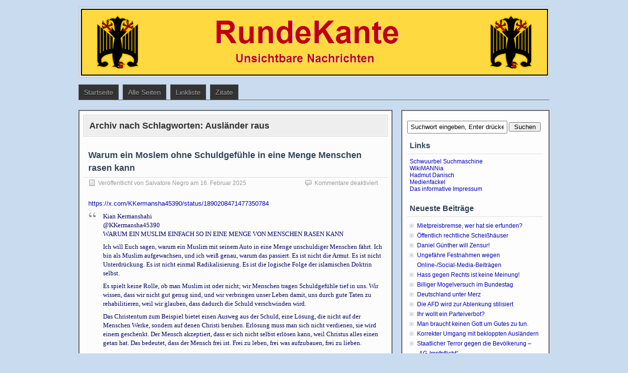

--- FILE ---
content_type: text/html; charset=UTF-8
request_url: https://rundekante.com/tag/auslaender-raus/
body_size: 13740
content:
<!DOCTYPE html PUBLIC "-//W3C//DTD XHTML 1.0 Transitional//EN" "http://www.w3.org/TR/xhtml1/DTD/xhtml1-transitional.dtd">
<html xmlns="http://www.w3.org/1999/xhtml" lang="de">
<head profile="http://gmpg.org/xfn/11">
	<meta http-equiv="Content-Type" content="text/html; charset=UTF-8" />
	<title>Ausländer raus | RundeKante</title>
	<link rel="stylesheet" type="text/css" media="all" href="https://rundekante.com/wp-content/themes/zbench/style.css" />
	<link rel="pingback" href="https://rundekante.com/xmlrpc.php" />
	<meta name='robots' content='max-image-preview:large' />
	<style>img:is([sizes="auto" i], [sizes^="auto," i]) { contain-intrinsic-size: 3000px 1500px }</style>
	<link rel="alternate" type="application/rss+xml" title="RundeKante &raquo; Feed" href="https://rundekante.com/feed/" />
<link rel="alternate" type="application/rss+xml" title="RundeKante &raquo; Kommentar-Feed" href="https://rundekante.com/comments/feed/" />
<link rel="alternate" type="application/rss+xml" title="RundeKante &raquo; Schlagwort-Feed zu Ausländer raus" href="https://rundekante.com/tag/auslaender-raus/feed/" />
<link rel='stylesheet' id='wp-block-library-css' href='https://rundekante.com/wp-includes/css/dist/block-library/style.min.css?ver=6.8.3' type='text/css' media='all' />
<style id='classic-theme-styles-inline-css' type='text/css'>
/*! This file is auto-generated */
.wp-block-button__link{color:#fff;background-color:#32373c;border-radius:9999px;box-shadow:none;text-decoration:none;padding:calc(.667em + 2px) calc(1.333em + 2px);font-size:1.125em}.wp-block-file__button{background:#32373c;color:#fff;text-decoration:none}
</style>
<style id='global-styles-inline-css' type='text/css'>
:root{--wp--preset--aspect-ratio--square: 1;--wp--preset--aspect-ratio--4-3: 4/3;--wp--preset--aspect-ratio--3-4: 3/4;--wp--preset--aspect-ratio--3-2: 3/2;--wp--preset--aspect-ratio--2-3: 2/3;--wp--preset--aspect-ratio--16-9: 16/9;--wp--preset--aspect-ratio--9-16: 9/16;--wp--preset--color--black: #000000;--wp--preset--color--cyan-bluish-gray: #abb8c3;--wp--preset--color--white: #ffffff;--wp--preset--color--pale-pink: #f78da7;--wp--preset--color--vivid-red: #cf2e2e;--wp--preset--color--luminous-vivid-orange: #ff6900;--wp--preset--color--luminous-vivid-amber: #fcb900;--wp--preset--color--light-green-cyan: #7bdcb5;--wp--preset--color--vivid-green-cyan: #00d084;--wp--preset--color--pale-cyan-blue: #8ed1fc;--wp--preset--color--vivid-cyan-blue: #0693e3;--wp--preset--color--vivid-purple: #9b51e0;--wp--preset--gradient--vivid-cyan-blue-to-vivid-purple: linear-gradient(135deg,rgba(6,147,227,1) 0%,rgb(155,81,224) 100%);--wp--preset--gradient--light-green-cyan-to-vivid-green-cyan: linear-gradient(135deg,rgb(122,220,180) 0%,rgb(0,208,130) 100%);--wp--preset--gradient--luminous-vivid-amber-to-luminous-vivid-orange: linear-gradient(135deg,rgba(252,185,0,1) 0%,rgba(255,105,0,1) 100%);--wp--preset--gradient--luminous-vivid-orange-to-vivid-red: linear-gradient(135deg,rgba(255,105,0,1) 0%,rgb(207,46,46) 100%);--wp--preset--gradient--very-light-gray-to-cyan-bluish-gray: linear-gradient(135deg,rgb(238,238,238) 0%,rgb(169,184,195) 100%);--wp--preset--gradient--cool-to-warm-spectrum: linear-gradient(135deg,rgb(74,234,220) 0%,rgb(151,120,209) 20%,rgb(207,42,186) 40%,rgb(238,44,130) 60%,rgb(251,105,98) 80%,rgb(254,248,76) 100%);--wp--preset--gradient--blush-light-purple: linear-gradient(135deg,rgb(255,206,236) 0%,rgb(152,150,240) 100%);--wp--preset--gradient--blush-bordeaux: linear-gradient(135deg,rgb(254,205,165) 0%,rgb(254,45,45) 50%,rgb(107,0,62) 100%);--wp--preset--gradient--luminous-dusk: linear-gradient(135deg,rgb(255,203,112) 0%,rgb(199,81,192) 50%,rgb(65,88,208) 100%);--wp--preset--gradient--pale-ocean: linear-gradient(135deg,rgb(255,245,203) 0%,rgb(182,227,212) 50%,rgb(51,167,181) 100%);--wp--preset--gradient--electric-grass: linear-gradient(135deg,rgb(202,248,128) 0%,rgb(113,206,126) 100%);--wp--preset--gradient--midnight: linear-gradient(135deg,rgb(2,3,129) 0%,rgb(40,116,252) 100%);--wp--preset--font-size--small: 13px;--wp--preset--font-size--medium: 20px;--wp--preset--font-size--large: 36px;--wp--preset--font-size--x-large: 42px;--wp--preset--spacing--20: 0.44rem;--wp--preset--spacing--30: 0.67rem;--wp--preset--spacing--40: 1rem;--wp--preset--spacing--50: 1.5rem;--wp--preset--spacing--60: 2.25rem;--wp--preset--spacing--70: 3.38rem;--wp--preset--spacing--80: 5.06rem;--wp--preset--shadow--natural: 6px 6px 9px rgba(0, 0, 0, 0.2);--wp--preset--shadow--deep: 12px 12px 50px rgba(0, 0, 0, 0.4);--wp--preset--shadow--sharp: 6px 6px 0px rgba(0, 0, 0, 0.2);--wp--preset--shadow--outlined: 6px 6px 0px -3px rgba(255, 255, 255, 1), 6px 6px rgba(0, 0, 0, 1);--wp--preset--shadow--crisp: 6px 6px 0px rgba(0, 0, 0, 1);}:where(.is-layout-flex){gap: 0.5em;}:where(.is-layout-grid){gap: 0.5em;}body .is-layout-flex{display: flex;}.is-layout-flex{flex-wrap: wrap;align-items: center;}.is-layout-flex > :is(*, div){margin: 0;}body .is-layout-grid{display: grid;}.is-layout-grid > :is(*, div){margin: 0;}:where(.wp-block-columns.is-layout-flex){gap: 2em;}:where(.wp-block-columns.is-layout-grid){gap: 2em;}:where(.wp-block-post-template.is-layout-flex){gap: 1.25em;}:where(.wp-block-post-template.is-layout-grid){gap: 1.25em;}.has-black-color{color: var(--wp--preset--color--black) !important;}.has-cyan-bluish-gray-color{color: var(--wp--preset--color--cyan-bluish-gray) !important;}.has-white-color{color: var(--wp--preset--color--white) !important;}.has-pale-pink-color{color: var(--wp--preset--color--pale-pink) !important;}.has-vivid-red-color{color: var(--wp--preset--color--vivid-red) !important;}.has-luminous-vivid-orange-color{color: var(--wp--preset--color--luminous-vivid-orange) !important;}.has-luminous-vivid-amber-color{color: var(--wp--preset--color--luminous-vivid-amber) !important;}.has-light-green-cyan-color{color: var(--wp--preset--color--light-green-cyan) !important;}.has-vivid-green-cyan-color{color: var(--wp--preset--color--vivid-green-cyan) !important;}.has-pale-cyan-blue-color{color: var(--wp--preset--color--pale-cyan-blue) !important;}.has-vivid-cyan-blue-color{color: var(--wp--preset--color--vivid-cyan-blue) !important;}.has-vivid-purple-color{color: var(--wp--preset--color--vivid-purple) !important;}.has-black-background-color{background-color: var(--wp--preset--color--black) !important;}.has-cyan-bluish-gray-background-color{background-color: var(--wp--preset--color--cyan-bluish-gray) !important;}.has-white-background-color{background-color: var(--wp--preset--color--white) !important;}.has-pale-pink-background-color{background-color: var(--wp--preset--color--pale-pink) !important;}.has-vivid-red-background-color{background-color: var(--wp--preset--color--vivid-red) !important;}.has-luminous-vivid-orange-background-color{background-color: var(--wp--preset--color--luminous-vivid-orange) !important;}.has-luminous-vivid-amber-background-color{background-color: var(--wp--preset--color--luminous-vivid-amber) !important;}.has-light-green-cyan-background-color{background-color: var(--wp--preset--color--light-green-cyan) !important;}.has-vivid-green-cyan-background-color{background-color: var(--wp--preset--color--vivid-green-cyan) !important;}.has-pale-cyan-blue-background-color{background-color: var(--wp--preset--color--pale-cyan-blue) !important;}.has-vivid-cyan-blue-background-color{background-color: var(--wp--preset--color--vivid-cyan-blue) !important;}.has-vivid-purple-background-color{background-color: var(--wp--preset--color--vivid-purple) !important;}.has-black-border-color{border-color: var(--wp--preset--color--black) !important;}.has-cyan-bluish-gray-border-color{border-color: var(--wp--preset--color--cyan-bluish-gray) !important;}.has-white-border-color{border-color: var(--wp--preset--color--white) !important;}.has-pale-pink-border-color{border-color: var(--wp--preset--color--pale-pink) !important;}.has-vivid-red-border-color{border-color: var(--wp--preset--color--vivid-red) !important;}.has-luminous-vivid-orange-border-color{border-color: var(--wp--preset--color--luminous-vivid-orange) !important;}.has-luminous-vivid-amber-border-color{border-color: var(--wp--preset--color--luminous-vivid-amber) !important;}.has-light-green-cyan-border-color{border-color: var(--wp--preset--color--light-green-cyan) !important;}.has-vivid-green-cyan-border-color{border-color: var(--wp--preset--color--vivid-green-cyan) !important;}.has-pale-cyan-blue-border-color{border-color: var(--wp--preset--color--pale-cyan-blue) !important;}.has-vivid-cyan-blue-border-color{border-color: var(--wp--preset--color--vivid-cyan-blue) !important;}.has-vivid-purple-border-color{border-color: var(--wp--preset--color--vivid-purple) !important;}.has-vivid-cyan-blue-to-vivid-purple-gradient-background{background: var(--wp--preset--gradient--vivid-cyan-blue-to-vivid-purple) !important;}.has-light-green-cyan-to-vivid-green-cyan-gradient-background{background: var(--wp--preset--gradient--light-green-cyan-to-vivid-green-cyan) !important;}.has-luminous-vivid-amber-to-luminous-vivid-orange-gradient-background{background: var(--wp--preset--gradient--luminous-vivid-amber-to-luminous-vivid-orange) !important;}.has-luminous-vivid-orange-to-vivid-red-gradient-background{background: var(--wp--preset--gradient--luminous-vivid-orange-to-vivid-red) !important;}.has-very-light-gray-to-cyan-bluish-gray-gradient-background{background: var(--wp--preset--gradient--very-light-gray-to-cyan-bluish-gray) !important;}.has-cool-to-warm-spectrum-gradient-background{background: var(--wp--preset--gradient--cool-to-warm-spectrum) !important;}.has-blush-light-purple-gradient-background{background: var(--wp--preset--gradient--blush-light-purple) !important;}.has-blush-bordeaux-gradient-background{background: var(--wp--preset--gradient--blush-bordeaux) !important;}.has-luminous-dusk-gradient-background{background: var(--wp--preset--gradient--luminous-dusk) !important;}.has-pale-ocean-gradient-background{background: var(--wp--preset--gradient--pale-ocean) !important;}.has-electric-grass-gradient-background{background: var(--wp--preset--gradient--electric-grass) !important;}.has-midnight-gradient-background{background: var(--wp--preset--gradient--midnight) !important;}.has-small-font-size{font-size: var(--wp--preset--font-size--small) !important;}.has-medium-font-size{font-size: var(--wp--preset--font-size--medium) !important;}.has-large-font-size{font-size: var(--wp--preset--font-size--large) !important;}.has-x-large-font-size{font-size: var(--wp--preset--font-size--x-large) !important;}
:where(.wp-block-post-template.is-layout-flex){gap: 1.25em;}:where(.wp-block-post-template.is-layout-grid){gap: 1.25em;}
:where(.wp-block-columns.is-layout-flex){gap: 2em;}:where(.wp-block-columns.is-layout-grid){gap: 2em;}
:root :where(.wp-block-pullquote){font-size: 1.5em;line-height: 1.6;}
</style>
<link rel='stylesheet' id='contact-form-7-css' href='https://rundekante.com/wp-content/plugins/contact-form-7/includes/css/styles.css?ver=6.1.4' type='text/css' media='all' />
<link rel='stylesheet' id='page-list-style-css' href='https://rundekante.com/wp-content/plugins/page-list/css/page-list.css?ver=5.9' type='text/css' media='all' />
<link rel="https://api.w.org/" href="https://rundekante.com/wp-json/" /><link rel="alternate" title="JSON" type="application/json" href="https://rundekante.com/wp-json/wp/v2/tags/133" /><link rel="EditURI" type="application/rsd+xml" title="RSD" href="https://rundekante.com/xmlrpc.php?rsd" />
<meta name="generator" content="WordPress 6.8.3" />
<style type="text/css">.recentcomments a{display:inline !important;padding:0 !important;margin:0 !important;}</style><style type="text/css" id="custom-background-css">
body.custom-background { background-color: #c9dbef; }
</style>
	<link rel="icon" href="https://rundekante.com/wp-content/uploads/ruka-icon.png" sizes="32x32" />
<link rel="icon" href="https://rundekante.com/wp-content/uploads/ruka-icon.png" sizes="192x192" />
<link rel="apple-touch-icon" href="https://rundekante.com/wp-content/uploads/ruka-icon.png" />
<meta name="msapplication-TileImage" content="https://rundekante.com/wp-content/uploads/ruka-icon.png" />
		<style type="text/css" id="wp-custom-css">
			p.m3px {margin:3px 0 3px 0;padding:0;}
p.m4px {margin:4px 0 4px 0;padding:0;}
p.m5px {margin:5px 0 5px 0;padding:0;}
h3.m6px3px{margin:6px 0 3px 0;padding:0;}
body {
    -ms-hyphens: auto;
    -webkit-hyphens: auto;
    hyphens: auto;
}
		</style>
		<style id="sccss">/* Füge hier Dein eigenes CSS ein */

.entry p   {line-height: 1.4em; margin: 0 0 8px 0;}
.entry li  {line-height: 1.4em; margin: 4px 0 4px 0;}</style>	<meta name="viewport" content="width=device-width"/><!-- for mobile -->
	<!--link rel="shortcut icon" href="ruka.ico" type="image/x-icon" /-->
</head>
<body class="archive tag tag-auslaender-raus tag-133 custom-background wp-theme-zbench">
<!--rundekante.com-->
<!--?php global $zbench_options; ?-->
<div id="wrapper">
<div id="header" class="st_hidden">
<!--div id="header"-->
		<div class="site_title">
		<h1><a href="https://rundekante.com/">RundeKante</a></h1>
		<h2>Unsichtbare Nachrichten</h2>
		<div class="clear"></div>
	</div>
		<div id="header_image">
		<div id="header_image_border">
			<a href="https://rundekante.com/"><img src="https://rundekante.com/wp-content/uploads/ruka3.png" width="950" height="180" alt="" /></a>
		</div>
	</div>
	</div>
<div id="nav">
	<div class="nav-inside">
		<div id="menus">
			<ul id="menus-dt" class="menus-dt">
				<li id="menu-item-3492" class="menu-item menu-item-type-custom menu-item-object-custom menu-item-home menu-item-3492"><a href="https://rundekante.com/">Startseite</a></li>
<li id="menu-item-3493" class="menu-item menu-item-type-post_type menu-item-object-page menu-item-3493"><a href="https://rundekante.com/alle-seiten/">Alle Seiten</a></li>
<li id="menu-item-3494" class="menu-item menu-item-type-post_type menu-item-object-page menu-item-3494"><a href="https://rundekante.com/linkliste/">Linkliste</a></li>
<li id="menu-item-3495" class="menu-item menu-item-type-post_type menu-item-object-page menu-item-3495"><a href="https://rundekante.com/zitate/">Zitate</a></li>
			</ul>
			<ul id="menus-m" class="menus-m">
				<li>Menu</li>
			</ul>
		</div>
		<!--div id="search">
			<form id="searchform" method="get" action="https://rundekante.com/">
<input type="text" value="Suchwort eingeben, Enter drücken" onfocus="if (this.value == 'Suchwort eingeben, Enter drücken') {this.value = '';}" onblur="if (this.value == '') {this.value = 'Suchwort eingeben, Enter drücken';}" size="35" maxlength="50" name="s" id="s" />
<input type="submit" id="searchsubmit" value="Suchen" />
</form>		</div-->
	</div>
</div>
<!--div id="wrapper"-->
<div id="content">
		<div class="page-title">
					<h1>Archiv nach Schlagworten: <span>Ausländer raus</span></h1>
			</div>
		<div class="post-3555 post type-post status-publish format-standard hentry category-auslaendergewalt category-gewalt category-religion tag-auslaender-raus" id="post-3555"><!-- post div -->
		<h2 class="title"><a href="https://rundekante.com/warum-ein-moslem-ohne-schuldgefuehle-in-eine-menge-menschen-rasen-kann/" title="Permalink to Warum ein Moslem ohne Schuldgefühle in eine Menge Menschen rasen kann">Warum ein Moslem ohne Schuldgefühle in eine Menge Menschen rasen kann</a></h2>
		<div class="post-info-top">
			<span class="post-info-date">
				Veröffentlicht von <a href="https://rundekante.com/author/salvatore-negro/" title="View all posts by Salvatore Negro" rel="author">Salvatore Negro</a>
				am <a href="https://rundekante.com/warum-ein-moslem-ohne-schuldgefuehle-in-eine-menge-menschen-rasen-kann/" title="19:06" rel="bookmark">16. Februar 2025</a>
							</span>
			<span class="gotocomments"><span>Kommentare deaktiviert<span class="screen-reader-text"> für Warum ein Moslem ohne Schuldgefühle in eine Menge Menschen rasen kann</span></span></span>
		</div>
		<div class="clear"></div>
		<div class="entry">
			<p><a href="https://x.com/KKermansha45390/status/1890208471477350784">https://x.com/KKermansha45390/status/1890208471477350784</a></p>
<blockquote>
<p>Kian Kermanshahi<br />
@KKermansha45390<br />
WARUM EIN MUSLIM EINFACH SO IN EINE MENGE VON MENSCHEN RASEN KANN</p>
<p>Ich will Euch sagen, warum ein Muslim mit seinem Auto in eine Menge unschuldiger Menschen fährt. Ich bin als Muslim aufgewachsen, und ich weiß genau, warum das passiert. Es ist nicht die Armut. Es ist nicht Unterdrückung. Es ist nicht einmal Radikalisierung. Es ist die logische Folge der islamischen Doktrin selbst.</p>
<p>Es spielt keine Rolle, ob man Muslim ist oder nicht; wir Menschen tragen Schuldgefühle tief in uns. Wir wissen, dass wir nicht gut genug sind, und wir verbringen unser Leben damit, uns durch gute Taten zu rehabilitieren, weil wir glauben, dass dadurch die Schuld verschwinden wird.</p>
<p>Das Christentum zum Beispiel bietet einen Ausweg aus der Schuld, eine Lösung, die nicht auf der Menschen Werke, sondern auf denen Christi beruhen. Erlösung muss man sich nicht verdienen, sie wird einem geschenkt. Der Mensch akzeptiert, dass er sich nicht selbst erlösen kann, weil Christus alles einen getan hat. Das bedeutet, dass der Mensch frei ist. Frei zu leben, frei was aufzubauen, frei zu lieben.</p>
<p>Wenn Christen sich verloren und gebrochen fühlen und Vergebung brauchen, können sie in die Kirche gehen, mit einem Pastor oder Priester sprechen und mit dem Wissen gehen, dass ihnen vergeben worden ist.</p>
<p>Der Islam hingegen bietet keine Erlösung an, sondern setzt Schuld als Waffe ein. Anstatt Erlösung zu bieten, stellt Allah dich bloß, hält dir deine Sünden vor und droht dir mit Höllenfeuer und Folter im Grab.</p>
<p>Der Koran ist kein Buch des Friedens; er ist ein Buch der Drohungen. Er zwingt Muslime durch Angst, Demütigung und Bestrafung zum Gehorsam.</p>
<p>Was passiert also, wenn ein Muslim nach Erlösung strebt? Sie versuchen, bessere Muslime zu sein. Sie beten, fasten, spenden für wohltätige Zwecke, gehen auf die Pilgerfahrt und tun alles, was Allah befiehlt. Aber es funktioniert nie. Ich weiss das. Ich habe das alles selbst getan.</p>
<p>Und egal, wie sehr man betet, egal, wie sehr man sich bemüht, die Schuldgefühle gehen nie weg. Denn tief im Inneren weiß jeder Muslim, dass es nicht genug ist. Allah verlangt immer mehr.</p>
<p>Allah liebt diejenigen, die im Kampf gegen die Ungläubigen sterben. Das ist keine Meinung, sondern steht im Koran, in der Überlieferungsliteratur, den Hadithen und in jeder Lektion, die den Kindern beigebracht wird.</p>
<p>Deshalb zögern Muslime, selbst die so genannten „Gemäßigten“, immer, den Terrorismus zu verurteilen. Weil sie wissen, dass Allah den Jihad verlangt. Sie sind vielleicht nicht bereit, ihn selbst zu begehen, aber sie können nicht sagen, er sei falsch.</p>
<p>Wenn es einem Muslim also nicht gelingt, durch religiöse Rituale Frieden zu schaffen, hat er zwei Möglichkeiten:</p>
<p>Der Koran sagt es klar und deutlich: „Kämpft gegen diejenigen, die nicht an Allah und nicht an den Jüngsten Tag glauben und nicht verbieten, was Allah und Sein Gesandter verboten haben, und nicht die Religion der Wahrheit befolgen – von denjenigen, denen die Schrift gegeben wurde –, bis sie den Tribut aus der Hand entrichten und gefügig sind!&#8220; Sure 9:29</p>
<p>Wenn ein Muslim also diese Identität voll und ganz annimmt, ist das Töten von Ungläubigen nicht nur gerechtfertigt, sondern macht Freude. Es ist ein Akt :</p>
<ul style="list-style-type: circle;">
<li>sich selbst zu retten</li>
<li>Allah zu gehorchen</li>
<li>Sich die Ewigkeit zu sichern</li>
<li>Endlich der erdrückenden Last der Schuld zu entkommen</li>
</ul>
<p>Deshalb kann ein Muslim sein Auto in eine Menge unschuldiger Menschen fahren und nichts als Befriedigung empfinden. Denn zum ersten Mal in seinem Leben glaubt er, dass er etwas getan hat, das der Erlösung würdig ist.</p>
</blockquote>
<p style="text-align: center;"><strong>* * *</strong></p>
		</div><!-- END entry -->
	</div><!-- END post -->
		<div class="post-3357 post type-post status-publish format-standard hentry category-auslaenderwahn category-bildung category-deutschland category-leben category-staatsversagen tag-auslaender-raus tag-luegenpolitik" id="post-3357"><!-- post div -->
		<h2 class="title"><a href="https://rundekante.com/zum-demografischen-wandel-bitte-einmal-vorstellen/" title="Permalink to Zum demografischen Wandel. Bitte einmal vorstellen.">Zum demografischen Wandel. Bitte einmal vorstellen.</a></h2>
		<div class="post-info-top">
			<span class="post-info-date">
				Veröffentlicht von <a href="https://rundekante.com/author/salvatore-negro/" title="View all posts by Salvatore Negro" rel="author">Salvatore Negro</a>
				am <a href="https://rundekante.com/zum-demografischen-wandel-bitte-einmal-vorstellen/" title="12:31" rel="bookmark">8. September 2024</a>
							</span>
			<span class="gotocomments"><span>Kommentare deaktiviert<span class="screen-reader-text"> für Zum demografischen Wandel. Bitte einmal vorstellen.</span></span></span>
		</div>
		<div class="clear"></div>
		<div class="entry">
			<p style="text-align: center;"><strong>Wir brauchen keine Migration!</strong></p>
<p>Stellen wir uns einfach mal vor, Kindergarten würden im selben atemberaubenden Tempo wie Asylheime aus dem Boden schießen. Neugeborene erhalten 2500 Euro Willkommensgeld. Der Staat zahlt für jedes Kind 33 Euro am Tag für dessen Unterbringung. Das Kindergeld wird auf das Hartz-IV-Niveau erhöht &#8211; samt Wohnkosten.</p>
<p>Hunderte Gutmenschen stehen mit Blumensträußen vor der Entbindungsklinik. Öffentliche Verkehrsmittel sind für Kinder kostenlos. Genau wie Tageseinrichtungen, Sportvereine und Universitäten. Kinderfeindlichkeit wird als Volksverhetzung geahndet. Die Versorgung mit Mittagessen wird übernommen.</p>
<p>Gutherzige Bürger spendieren das erste Fahrrad und Arbeitslose reparieren diese.</p>
<p>Bei Lernschwächen erfolgt kostenlose Nachhilfe. Wenn Kinder ohne Frühstück in die Schule kommen, stehen die Linken und Grünen mit Fressbeuteln bereits im Schulhof.</p>
<p>Arme, hyperintelligente Kinder müssen nicht mehr als Fabrikarbeiter malochen, weil der Staat ihr Potenzial erkennt und die vollen Kosten ihrer Ausbildung übernimmt!</p>
<p>Weniger intelligente Menschen müssten nicht mehr in die Politik, weil auch für sie ein menschenwürdiges Dasein gesichert ist, ohne größeren Schaden anzurichten.</p>
<p>Und die Gefängnisse wären leerer, weil wir nicht mehr unser Augenmerk auf die Integration ausländischer Krimineller richten müssten, sondern auf die natürliche Integration unserer Kinder in eine solidarische Gesellschaft!</p>
<p style="text-align: center;"><strong>* * *</strong></p>
		</div><!-- END entry -->
	</div><!-- END post -->
		<div class="post-3301 post type-post status-publish format-standard hentry category-auslaendergewalt category-deutschland category-luegenpolitik tag-auslaender-raus tag-luegenstaat" id="post-3301"><!-- post div -->
		<h2 class="title"><a href="https://rundekante.com/endlich-sagt-es-mal-jemand/" title="Permalink to Endlich sagt es mal jemand">Endlich sagt es mal jemand</a></h2>
		<div class="post-info-top">
			<span class="post-info-date">
				Veröffentlicht von <a href="https://rundekante.com/author/salvatore-negro/" title="View all posts by Salvatore Negro" rel="author">Salvatore Negro</a>
				am <a href="https://rundekante.com/endlich-sagt-es-mal-jemand/" title="0:01" rel="bookmark">27. Mai 2024</a>
							</span>
			<span class="gotocomments"><span>Kommentare deaktiviert<span class="screen-reader-text"> für Endlich sagt es mal jemand</span></span></span>
		</div>
		<div class="clear"></div>
		<div class="entry">
			<div style="width: 482px; margin: 0 auto;">
<p>Deutschland den Deutschen, Ausländer raus!</p>
<div style="width: 480px;" class="wp-video"><!--[if lt IE 9]><script>document.createElement('video');</script><![endif]-->
<video class="wp-video-shortcode" id="video-3301-1" width="480" height="270" preload="metadata" controls="controls"><source type="video/mp4" src="https://rundekante.com/wp-content/uploads/Deutschland-den-Deutschen-Auslaender-raus.mp4?_=1" /><a href="https://rundekante.com/wp-content/uploads/Deutschland-den-Deutschen-Auslaender-raus.mp4">https://rundekante.com/wp-content/uploads/Deutschland-den-Deutschen-Auslaender-raus.mp4</a></video></div>
<p style="text-align: center;"><strong>* * *</strong></p>
</div>
		</div><!-- END entry -->
	</div><!-- END post -->
		<div class="post-2581 post type-post status-publish format-standard hentry category-luegenpolitik tag-auslaender-raus" id="post-2581"><!-- post div -->
		<h2 class="title"><a href="https://rundekante.com/wenn-kinder-statt-assilanten-gefoerdert-wuerden/" title="Permalink to Wenn Kinder statt Assilanten gefördert würden">Wenn Kinder statt Assilanten gefördert würden</a></h2>
		<div class="post-info-top">
			<span class="post-info-date">
				Veröffentlicht von <a href="https://rundekante.com/author/ternopil/" title="View all posts by Ternopil" rel="author">Ternopil</a>
				am <a href="https://rundekante.com/wenn-kinder-statt-assilanten-gefoerdert-wuerden/" title="19:22" rel="bookmark">19. Februar 2023</a>
							</span>
			<span class="gotocomments"><span>Kommentare deaktiviert<span class="screen-reader-text"> für Wenn Kinder statt Assilanten gefördert würden</span></span></span>
		</div>
		<div class="clear"></div>
		<div class="entry">
			<p><span dir="ltr" role="presentation">LESERBRIEF </span><span dir="ltr" role="presentation">Zu „Demografischer Wandel“ (2018)</span></p>
<p><span dir="ltr" role="presentation">Wir brauchen die Migration, weil Deutsche zu wenige Kinder bekommen und die Bevölkerung </span><span dir="ltr" role="presentation">überaltert? </span><span dir="ltr" role="presentation">Das kann man ändern: Stellen wir uns einfach mal vor:</span></p>
<ul>
<li><span dir="ltr" role="presentation">Kindergärten würden im selben atemberaubenden Tempo wie Asylheime aus dem Boden schießen.</span></li>
<li><span dir="ltr" role="presentation">Neugeborene erhalten 2500 Euro Willkommensgeld.</span></li>
<li><span dir="ltr" role="presentation">Der Staat zahlt für jedes Kind 33 Euro am Tag für dessen Unterbringung.</span></li>
<li><span dir="ltr" role="presentation">Das Kindergeld wird auf das Hartz-IV-Niveau erhöht, samt Wohnkosten.</span></li>
<li><span dir="ltr" role="presentation">Hunderte Gutmenschen stehen mit Blumensträußen vor der Entbindungsklinik.</span></li>
<li><span dir="ltr" role="presentation">Öffentliche Verkehrsmittel sind für Kinder kostenlos.</span></li>
<li><span dir="ltr" role="presentation">Genau wie Tageseinrichtungen, Sportvereine und Universitäten.</span></li>
<li><span dir="ltr" role="presentation">Kinder-Feindlichkeit wird als Volksverhetzung geahndet.</span></li>
<li><span dir="ltr" role="presentation">Die Versorgung mit Mittagessen wird übernommen.</span></li>
<li><span dir="ltr" role="presentation">Gutherzige Bürger spendieren das erste Fahrrad, und Arbeitslose reparieren diese.</span></li>
<li><span dir="ltr" role="presentation">Bei Lernschwachen erfolgt kostenlose Nachhilfe.</span></li>
<li><span dir="ltr" role="presentation">Wenn Kinder ohne Frühstück in die Schule kommen, stehen die Linken und Grünen mit </span><span dir="ltr" role="presentation">Freßbeuteln bereits im Schulhof.</span></li>
<li><span dir="ltr" role="presentation">Arme, hyperintelligente Kinder müssen nicht mehr als Fabrikarbeiter malochen, weil der Staat ihr </span><span dir="ltr" role="presentation">Potenzial erkennt und die vollen Kosten ihrer Ausbildung übernimmt.</span></li>
<li><span dir="ltr" role="presentation">Weniger intelligente Menschen müßten nicht mehr in die Politik, weil auch für sie ein </span><span dir="ltr" role="presentation">menschenwürdiges Dasein gesichert ist, ohne größeren Schaden anzurichten.</span></li>
<li><span dir="ltr" role="presentation">Und die Gefängnisse wären leerer, weil wir nicht mehr unser Augenmerk auf die Integration </span><span dir="ltr" role="presentation">ausländischer Krimineller richten müßten, sondern auf die natürliche Integration unserer Kinder in </span><span dir="ltr" role="presentation">eine solidarische Gesellschaft!</span></li>
</ul>
<p><img decoding="async" src="https://rundekante.com/wp-content/uploads/Bitte-einmal-vorstellen.jpg" /></p>
<p style="text-align: center;"><strong><span dir="ltr" role="presentation">* * *</span></strong></p>
		</div><!-- END entry -->
	</div><!-- END post -->
	</div><!--content-->
<div id="sidebar-border">
	<div id="sidebar">

<div id="search-2" class="widget widget_search"><form id="searchform" method="get" action="https://rundekante.com/">
<input type="text" value="Suchwort eingeben, Enter drücken" onfocus="if (this.value == 'Suchwort eingeben, Enter drücken') {this.value = '';}" onblur="if (this.value == '') {this.value = 'Suchwort eingeben, Enter drücken';}" size="35" maxlength="50" name="s" id="s" />
<input type="submit" id="searchsubmit" value="Suchen" />
</form></div><div id="text-3" class="widget widget_text"><h3 class="widgettitle">Links</h3>			<div class="textwidget"><p><a title="" href="https://schwuurbel.de/" data-mce-href="https://schwuurbel.de/">Schwuurbel Suchmaschine</a><br /><a title="" href="https://wikimannia.org" data-mce-href="https://wikimannia.org">WikiMANNia</a><br /><a title="" href="https://www.danisch.de/blog/" data-mce-href="https://www.danisch.de/blog/">Hadmut Danisch</a><br /><a title="" href="https://www.medienfackel.de/" data-mce-href="https://www.medienfackel.de/">Medienfackel</a></p>
<p><a href="https://rundekante.com/das-informative-impressum/" data-mce-href="https://rundekante.com/das-informative-impressum/">Das informative Impressum</a></p>
</div>
		</div>
		<div id="recent-posts-2" class="widget widget_recent_entries">
		<h3 class="widgettitle">Neueste Beiträge</h3>
		<ul>
											<li>
					<a href="https://rundekante.com/mietpreisbremse-wer-hat-sie-erfunden/">Mietpreisbremse, wer hat sie erfunden?</a>
									</li>
											<li>
					<a href="https://rundekante.com/oeffentlich-rechtliche-scheisshaeuser/">Öffentlich rechtliche Scheißhäuser</a>
									</li>
											<li>
					<a href="https://rundekante.com/daniel-guenther-will-zensur/">Daniel Günther will Zensur!</a>
									</li>
											<li>
					<a href="https://rundekante.com/ungefaehre-festnahmen-wegen-online-social-media-beitraegen/">Ungefähre Festnahmen wegen Online-/Social-Media-Beiträgen</a>
									</li>
											<li>
					<a href="https://rundekante.com/hass-gegen-rechts-ist-keine-meinung/">Hass gegen Rechts ist keine Meinung!</a>
									</li>
											<li>
					<a href="https://rundekante.com/billiger-mogelversuch-im-bundestag/">Billiger Mogelversuch im Bundestag</a>
									</li>
											<li>
					<a href="https://rundekante.com/deutschland-unter-merz/">Deutschland unter Merz</a>
									</li>
											<li>
					<a href="https://rundekante.com/die-afd-wird-zur-ablenkung-stilisiert/">Die AFD wird zur Ablenkung stilisiert</a>
									</li>
											<li>
					<a href="https://rundekante.com/ihr-wollt-ein-parteiverbot/">Ihr wollt ein Parteiverbot?</a>
									</li>
											<li>
					<a href="https://rundekante.com/man-braucht-keinen-gott-um-gutes-zu-tun/">Man braucht keinen Gott um Gutes zu tun.</a>
									</li>
											<li>
					<a href="https://rundekante.com/korrekter-umgang-mit-bekloppten-auslaendern/">Korrekter Umgang mit bekloppten Ausländern</a>
									</li>
											<li>
					<a href="https://rundekante.com/staatlicher-terror-gegen-die-bevoelkerung-ag-impfpflicht/">Staatlicher Terror gegen die Bevölkerung &#8211; &#8222;AG-Impfpflicht&#8220;</a>
									</li>
					</ul>

		</div><div id="recent-comments-2" class="widget widget_recent_comments"><h3 class="widgettitle">Neueste Kommentare</h3><ul id="recentcomments"><li class="recentcomments"><span class="comment-author-link">Dagmar</span> bei <a href="https://rundekante.com/die-afd-wird-zur-ablenkung-stilisiert/#comment-126">Die AFD wird zur Ablenkung stilisiert</a></li><li class="recentcomments"><span class="comment-author-link">Dagmar</span> bei <a href="https://rundekante.com/man-braucht-keinen-gott-um-gutes-zu-tun/#comment-125">Man braucht keinen Gott um Gutes zu tun.</a></li><li class="recentcomments"><span class="comment-author-link"><a href="http://www.arndt-bildergalerie.de" class="url" rel="ugc external nofollow">Marcel Arndt</a></span> bei <a href="https://rundekante.com/fahrradwege-in-peru/#comment-90">Fahrradwege in Peru</a></li><li class="recentcomments"><span class="comment-author-link">Donar</span> bei <a href="https://rundekante.com/co2-betrug/#comment-89">CO2 Betrug</a></li><li class="recentcomments"><span class="comment-author-link">Letzte Instanz</span> bei <a href="https://rundekante.com/co2-betrug/#comment-88">CO2 Betrug</a></li></ul></div><div id="categories-2" class="widget widget_categories"><h3 class="widgettitle">Kategorien</h3>
			<ul>
					<li class="cat-item cat-item-1"><a href="https://rundekante.com/category/allgemein/">Allgemein</a> (3)
</li>
	<li class="cat-item cat-item-144"><a href="https://rundekante.com/category/auslaendergewalt/">Ausländergewalt</a> (19)
</li>
	<li class="cat-item cat-item-143"><a href="https://rundekante.com/category/bildung/">Bildung</a> (7)
</li>
	<li class="cat-item cat-item-64"><a href="https://rundekante.com/category/coronawahn/">Coronawahn</a> (151)
</li>
	<li class="cat-item cat-item-23"><a href="https://rundekante.com/category/deutschland/">Deutschland</a> (173)
</li>
	<li class="cat-item cat-item-14"><a href="https://rundekante.com/category/facebook/">Facebook</a> (1)
</li>
	<li class="cat-item cat-item-52"><a href="https://rundekante.com/category/feminismus-sozialismus-kommunismus/">Feminismus/Sozialismus/Kommunismus</a> (5)
</li>
	<li class="cat-item cat-item-105"><a href="https://rundekante.com/category/freude/">Freude</a> (2)
</li>
	<li class="cat-item cat-item-149"><a href="https://rundekante.com/category/gegen-das-vergessen/">Gegen das Vergessen</a> (9)
</li>
	<li class="cat-item cat-item-130"><a href="https://rundekante.com/category/genderwahn/">Genderwahn</a> (5)
</li>
	<li class="cat-item cat-item-2"><a href="https://rundekante.com/category/gesundheit/">Gesundheit</a> (32)
</li>
	<li class="cat-item cat-item-12"><a href="https://rundekante.com/category/gewalt/">Gewalt</a> (39)
</li>
	<li class="cat-item cat-item-137"><a href="https://rundekante.com/category/gez/">GEZ</a> (3)
</li>
	<li class="cat-item cat-item-121"><a href="https://rundekante.com/category/gleichberechtigung/">Gleichberechtigung</a> (4)
</li>
	<li class="cat-item cat-item-19"><a href="https://rundekante.com/category/gutmensch/">Gutmensch</a> (24)
</li>
	<li class="cat-item cat-item-109"><a href="https://rundekante.com/category/humor/">Humor</a> (9)
</li>
	<li class="cat-item cat-item-18"><a href="https://rundekante.com/category/idioten/">Idioten</a> (14)
<ul class='children'>
	<li class="cat-item cat-item-162"><a href="https://rundekante.com/category/idioten/linke-idioten/">Linke Idioten</a> (1)
</li>
</ul>
</li>
	<li class="cat-item cat-item-146"><a href="https://rundekante.com/category/klimawahn/">Klimawahn</a> (1)
</li>
	<li class="cat-item cat-item-104"><a href="https://rundekante.com/category/leben/">Leben</a> (1)
</li>
	<li class="cat-item cat-item-49"><a href="https://rundekante.com/category/luegenfernsehen/">Lügenfernsehen</a> (29)
</li>
	<li class="cat-item cat-item-141"><a href="https://rundekante.com/category/luegenjustiz/">Lügenjustiz</a> (7)
</li>
	<li class="cat-item cat-item-46"><a href="https://rundekante.com/category/luegenpolizei/">Lügenpolizei</a> (14)
</li>
	<li class="cat-item cat-item-5"><a href="https://rundekante.com/category/luegenpresse/">Lügenpresse</a> (46)
<ul class='children'>
	<li class="cat-item cat-item-55"><a href="https://rundekante.com/category/luegenpresse/lueckenpresse/">Lückenpresse</a> (12)
</li>
</ul>
</li>
	<li class="cat-item cat-item-38"><a href="https://rundekante.com/category/manipulation/">Manipulation</a> (112)
</li>
	<li class="cat-item cat-item-114"><a href="https://rundekante.com/category/medizingeschichte/">Medizingeschichte</a> (3)
</li>
	<li class="cat-item cat-item-132"><a href="https://rundekante.com/category/neger/">Neger</a> (1)
</li>
	<li class="cat-item cat-item-37"><a href="https://rundekante.com/category/oekooeko/">Ökoöko</a> (3)
</li>
	<li class="cat-item cat-item-25"><a href="https://rundekante.com/category/politik/">Politik</a> (326)
<ul class='children'>
	<li class="cat-item cat-item-138"><a href="https://rundekante.com/category/politik/auslaenderwahn/">Ausländerwahn</a> (12)
</li>
	<li class="cat-item cat-item-9"><a href="https://rundekante.com/category/politik/luegenpolitik/">Lügenpolitik</a> (300)
</li>
	<li class="cat-item cat-item-125"><a href="https://rundekante.com/category/politik/zensur/">Zensur</a> (9)
</li>
</ul>
</li>
	<li class="cat-item cat-item-33"><a href="https://rundekante.com/category/polizeistaat/">Polizeistaat</a> (29)
<ul class='children'>
	<li class="cat-item cat-item-102"><a href="https://rundekante.com/category/polizeistaat/polizeigewalt/">Polizeigewalt</a> (11)
</li>
</ul>
</li>
	<li class="cat-item cat-item-15"><a href="https://rundekante.com/category/recht/">Recht</a> (6)
</li>
	<li class="cat-item cat-item-10"><a href="https://rundekante.com/category/rechtsbeugung/">Rechtsbeugung</a> (43)
</li>
	<li class="cat-item cat-item-16"><a href="https://rundekante.com/category/religion/">Religion</a> (5)
</li>
	<li class="cat-item cat-item-159"><a href="https://rundekante.com/category/schwachkoepfe/">Schwachköpfe</a> (4)
</li>
	<li class="cat-item cat-item-111"><a href="https://rundekante.com/category/spanien/">Spanien</a> (10)
</li>
	<li class="cat-item cat-item-142"><a href="https://rundekante.com/category/staatsverbrechen/">Staatsverbrechen</a> (16)
</li>
	<li class="cat-item cat-item-31"><a href="https://rundekante.com/category/staatsversagen/">Staatsversagen</a> (34)
</li>
	<li class="cat-item cat-item-4"><a href="https://rundekante.com/category/ukraine/">Ukraine</a> (9)
</li>
	<li class="cat-item cat-item-21"><a href="https://rundekante.com/category/verschwendung/">Verschwendung</a> (14)
</li>
	<li class="cat-item cat-item-7"><a href="https://rundekante.com/category/voelkerrecht/">Völkerrecht</a> (14)
</li>
			</ul>

			</div><div id="tag_cloud-2" class="widget widget_tag_cloud"><h3 class="widgettitle">Schlagwörter</h3><div class="tagcloud"><a href="https://rundekante.com/tag/auslaendergewalt/" class="tag-cloud-link tag-link-131 tag-link-position-1" style="font-size: 12.328947368421pt;" aria-label="Ausländergewalt (8 Einträge)">Ausländergewalt</a>
<a href="https://rundekante.com/tag/auslaender-raus/" class="tag-cloud-link tag-link-133 tag-link-position-2" style="font-size: 10.026315789474pt;" aria-label="Ausländer raus (4 Einträge)">Ausländer raus</a>
<a href="https://rundekante.com/tag/buerokratie/" class="tag-cloud-link tag-link-32 tag-link-position-3" style="font-size: 10.763157894737pt;" aria-label="Bürokratie (5 Einträge)">Bürokratie</a>
<a href="https://rundekante.com/tag/coronabetrug/" class="tag-cloud-link tag-link-108 tag-link-position-4" style="font-size: 20.618421052632pt;" aria-label="Coronabetrug (70 Einträge)">Coronabetrug</a>
<a href="https://rundekante.com/tag/coronaterror/" class="tag-cloud-link tag-link-148 tag-link-position-5" style="font-size: 10.763157894737pt;" aria-label="Coronaterror (5 Einträge)">Coronaterror</a>
<a href="https://rundekante.com/tag/coronawahn/" class="tag-cloud-link tag-link-63 tag-link-position-6" style="font-size: 19.052631578947pt;" aria-label="Coronawahn (47 Einträge)">Coronawahn</a>
<a href="https://rundekante.com/tag/feindsender/" class="tag-cloud-link tag-link-127 tag-link-position-7" style="font-size: 15.368421052632pt;" aria-label="Feindsender (18 Einträge)">Feindsender</a>
<a href="https://rundekante.com/tag/frauen/" class="tag-cloud-link tag-link-62 tag-link-position-8" style="font-size: 10.763157894737pt;" aria-label="Frauen (5 Einträge)">Frauen</a>
<a href="https://rundekante.com/tag/geschichte/" class="tag-cloud-link tag-link-24 tag-link-position-9" style="font-size: 14.171052631579pt;" aria-label="Geschichte (13 Einträge)">Geschichte</a>
<a href="https://rundekante.com/tag/gesundheit/" class="tag-cloud-link tag-link-3 tag-link-position-10" style="font-size: 15.736842105263pt;" aria-label="Gesundheit (20 Einträge)">Gesundheit</a>
<a href="https://rundekante.com/tag/gutmensch/" class="tag-cloud-link tag-link-20 tag-link-position-11" style="font-size: 15.184210526316pt;" aria-label="Gutmensch (17 Einträge)">Gutmensch</a>
<a href="https://rundekante.com/tag/hassrede/" class="tag-cloud-link tag-link-13 tag-link-position-12" style="font-size: 10.763157894737pt;" aria-label="Hassrede (5 Einträge)">Hassrede</a>
<a href="https://rundekante.com/tag/kinder/" class="tag-cloud-link tag-link-76 tag-link-position-13" style="font-size: 8pt;" aria-label="Kinder (2 Einträge)">Kinder</a>
<a href="https://rundekante.com/tag/klimaluege/" class="tag-cloud-link tag-link-147 tag-link-position-14" style="font-size: 8pt;" aria-label="Klimalüge (2 Einträge)">Klimalüge</a>
<a href="https://rundekante.com/tag/korruption/" class="tag-cloud-link tag-link-123 tag-link-position-15" style="font-size: 10.026315789474pt;" aria-label="Korruption (4 Einträge)">Korruption</a>
<a href="https://rundekante.com/tag/kriegsverbrechen/" class="tag-cloud-link tag-link-27 tag-link-position-16" style="font-size: 13.802631578947pt;" aria-label="Kriegsverbrechen (12 Einträge)">Kriegsverbrechen</a>
<a href="https://rundekante.com/tag/linke-pest/" class="tag-cloud-link tag-link-56 tag-link-position-17" style="font-size: 19.421052631579pt;" aria-label="Linke Pest (52 Einträge)">Linke Pest</a>
<a href="https://rundekante.com/tag/luegenjustiz/" class="tag-cloud-link tag-link-72 tag-link-position-18" style="font-size: 10.026315789474pt;" aria-label="Lügenjustiz (4 Einträge)">Lügenjustiz</a>
<a href="https://rundekante.com/tag/luegenpolitik/" class="tag-cloud-link tag-link-41 tag-link-position-19" style="font-size: 21.263157894737pt;" aria-label="Lügenpolitik (83 Einträge)">Lügenpolitik</a>
<a href="https://rundekante.com/tag/luegenpolizei/" class="tag-cloud-link tag-link-47 tag-link-position-20" style="font-size: 11.407894736842pt;" aria-label="Lügenpolizei (6 Einträge)">Lügenpolizei</a>
<a href="https://rundekante.com/tag/luegenpresse/" class="tag-cloud-link tag-link-6 tag-link-position-21" style="font-size: 13.526315789474pt;" aria-label="Lügenpresse (11 Einträge)">Lügenpresse</a>
<a href="https://rundekante.com/tag/luegenstaat/" class="tag-cloud-link tag-link-95 tag-link-position-22" style="font-size: 17.486842105263pt;" aria-label="Lügenstaat (31 Einträge)">Lügenstaat</a>
<a href="https://rundekante.com/tag/manipulation/" class="tag-cloud-link tag-link-29 tag-link-position-23" style="font-size: 22pt;" aria-label="Manipulation (99 Einträge)">Manipulation</a>
<a href="https://rundekante.com/tag/mauerschuetzenmentalitaet/" class="tag-cloud-link tag-link-79 tag-link-position-24" style="font-size: 14.907894736842pt;" aria-label="Mauerschützenmentalität (16 Einträge)">Mauerschützenmentalität</a>
<a href="https://rundekante.com/tag/medizinexperimente/" class="tag-cloud-link tag-link-107 tag-link-position-25" style="font-size: 11.407894736842pt;" aria-label="Medizinexperimente (6 Einträge)">Medizinexperimente</a>
<a href="https://rundekante.com/tag/messerstecher/" class="tag-cloud-link tag-link-129 tag-link-position-26" style="font-size: 9.1052631578947pt;" aria-label="Messerstecher (3 Einträge)">Messerstecher</a>
<a href="https://rundekante.com/tag/parasiten/" class="tag-cloud-link tag-link-22 tag-link-position-27" style="font-size: 13.802631578947pt;" aria-label="Parasiten (12 Einträge)">Parasiten</a>
<a href="https://rundekante.com/tag/pcr-betrug/" class="tag-cloud-link tag-link-69 tag-link-position-28" style="font-size: 13.157894736842pt;" aria-label="PCR-Betrug (10 Einträge)">PCR-Betrug</a>
<a href="https://rundekante.com/tag/peru/" class="tag-cloud-link tag-link-151 tag-link-position-29" style="font-size: 8pt;" aria-label="Peru (2 Einträge)">Peru</a>
<a href="https://rundekante.com/tag/pharmamafia/" class="tag-cloud-link tag-link-103 tag-link-position-30" style="font-size: 14.171052631579pt;" aria-label="Pharmamafia (13 Einträge)">Pharmamafia</a>
<a href="https://rundekante.com/tag/polizei/" class="tag-cloud-link tag-link-80 tag-link-position-31" style="font-size: 12.328947368421pt;" aria-label="Polizei (8 Einträge)">Polizei</a>
<a href="https://rundekante.com/tag/pruegelpolizei/" class="tag-cloud-link tag-link-96 tag-link-position-32" style="font-size: 12.328947368421pt;" aria-label="Prügelpolizei (8 Einträge)">Prügelpolizei</a>
<a href="https://rundekante.com/tag/raubstaat/" class="tag-cloud-link tag-link-44 tag-link-position-33" style="font-size: 12.328947368421pt;" aria-label="Raubstaat (8 Einträge)">Raubstaat</a>
<a href="https://rundekante.com/tag/realitaet/" class="tag-cloud-link tag-link-34 tag-link-position-34" style="font-size: 14.171052631579pt;" aria-label="Realität (13 Einträge)">Realität</a>
<a href="https://rundekante.com/tag/russland/" class="tag-cloud-link tag-link-40 tag-link-position-35" style="font-size: 13.526315789474pt;" aria-label="Russland (11 Einträge)">Russland</a>
<a href="https://rundekante.com/tag/sozialismus/" class="tag-cloud-link tag-link-51 tag-link-position-36" style="font-size: 15.184210526316pt;" aria-label="Sozialismus (17 Einträge)">Sozialismus</a>
<a href="https://rundekante.com/tag/spanische-grippe/" class="tag-cloud-link tag-link-66 tag-link-position-37" style="font-size: 9.1052631578947pt;" aria-label="Spanische Grippe (3 Einträge)">Spanische Grippe</a>
<a href="https://rundekante.com/tag/staatsfernsehen/" class="tag-cloud-link tag-link-88 tag-link-position-38" style="font-size: 10.026315789474pt;" aria-label="Staatsfernsehen (4 Einträge)">Staatsfernsehen</a>
<a href="https://rundekante.com/tag/staatsterror/" class="tag-cloud-link tag-link-153 tag-link-position-39" style="font-size: 10.763157894737pt;" aria-label="Staatsterror (5 Einträge)">Staatsterror</a>
<a href="https://rundekante.com/tag/usa/" class="tag-cloud-link tag-link-48 tag-link-position-40" style="font-size: 14.447368421053pt;" aria-label="USA (14 Einträge)">USA</a>
<a href="https://rundekante.com/tag/verfassungsbruch/" class="tag-cloud-link tag-link-85 tag-link-position-41" style="font-size: 11.407894736842pt;" aria-label="Verfassungsbruch (6 Einträge)">Verfassungsbruch</a>
<a href="https://rundekante.com/tag/voelkerrecht/" class="tag-cloud-link tag-link-8 tag-link-position-42" style="font-size: 11.868421052632pt;" aria-label="Völkerrecht (7 Einträge)">Völkerrecht</a>
<a href="https://rundekante.com/tag/wahrheit/" class="tag-cloud-link tag-link-35 tag-link-position-43" style="font-size: 15.736842105263pt;" aria-label="Wahrheit (20 Einträge)">Wahrheit</a>
<a href="https://rundekante.com/tag/zensur/" class="tag-cloud-link tag-link-134 tag-link-position-44" style="font-size: 8pt;" aria-label="Zensur (2 Einträge)">Zensur</a>
<a href="https://rundekante.com/tag/zwangsfernsehen/" class="tag-cloud-link tag-link-28 tag-link-position-45" style="font-size: 14.447368421053pt;" aria-label="Zwangsfernsehen (14 Einträge)">Zwangsfernsehen</a></div>
</div><div id="text-2" class="widget widget_text"><h3 class="widgettitle">RSS</h3>			<div class="textwidget"><p><a href="feed/">Artikel als Feed (RSS)</a></p>
<p><a href="comments/feed/">Kommentare als Feed (RSS)</a></p>
</div>
		</div>

	</div><!-- end: #sidebar -->
</div><!-- end: #sidebar-border --></div><!--wrapper-->
<div class="clear"></div>
<div id="footer">
	<div id="footer-inside">
		<p>
			Copyright &copy; 2026 RundeKante			| Powered by <a href="http://zww.me">zBench</a> and <a href="http://wordpress.org/">WordPress</a>		</p>
		<span id="back-to-top">&uarr; <a href="#" rel="nofollow" title="Back to top">Nach oben</a></span>
	</div>
</div><!--footer-->

<script type="text/javascript">
	//////// Handles toggling the navigation menu for small screens
	( function() {
		var nav = document.getElementById( 'menus' ), button = document.getElementById( 'menus-m' ), menu = document.getElementById( 'menus-dt' );
		if ( ! nav ) {
			return;
		}
		if ( ! button ) {
			return;
		}
		// Hide button if menu is missing or empty.
		if ( ! menu || ! menu.childNodes.length ) {
			button.style.display = 'none';
			return;
		}
		button.onclick = function() {
			if ( -1 !== button.className.indexOf( 'b-toggled-on' ) ) {
				button.className = button.className.replace( ' b-toggled-on', '' );
				menu.className = menu.className.replace( ' toggled-on', '' );
			} else {
				button.className += ' b-toggled-on';
				menu.className += ' toggled-on';
			}
		};
	} )();
</script>

<script type="speculationrules">
{"prefetch":[{"source":"document","where":{"and":[{"href_matches":"\/*"},{"not":{"href_matches":["\/wp-*.php","\/wp-admin\/*","\/wp-content\/uploads\/*","\/wp-content\/*","\/wp-content\/plugins\/*","\/wp-content\/themes\/zbench\/*","\/*\\?(.+)"]}},{"not":{"selector_matches":"a[rel~=\"nofollow\"]"}},{"not":{"selector_matches":".no-prefetch, .no-prefetch a"}}]},"eagerness":"conservative"}]}
</script>

		<!-- GA Google Analytics @ https://m0n.co/ga -->
		<script>
			(function(i,s,o,g,r,a,m){i['GoogleAnalyticsObject']=r;i[r]=i[r]||function(){
			(i[r].q=i[r].q||[]).push(arguments)},i[r].l=1*new Date();a=s.createElement(o),
			m=s.getElementsByTagName(o)[0];a.async=1;a.src=g;m.parentNode.insertBefore(a,m)
			})(window,document,'script','https://www.google-analytics.com/analytics.js','ga');
			ga('create', 'UA-22348137-15', 'auto');
			ga('send', 'pageview');
		</script>

	<link rel='stylesheet' id='mediaelement-css' href='https://rundekante.com/wp-includes/js/mediaelement/mediaelementplayer-legacy.min.css?ver=4.2.17' type='text/css' media='all' />
<link rel='stylesheet' id='wp-mediaelement-css' href='https://rundekante.com/wp-includes/js/mediaelement/wp-mediaelement.min.css?ver=6.8.3' type='text/css' media='all' />
<script type="text/javascript" src="https://rundekante.com/wp-includes/js/dist/hooks.min.js?ver=4d63a3d491d11ffd8ac6" id="wp-hooks-js"></script>
<script type="text/javascript" src="https://rundekante.com/wp-includes/js/dist/i18n.min.js?ver=5e580eb46a90c2b997e6" id="wp-i18n-js"></script>
<script type="text/javascript" id="wp-i18n-js-after">
/* <![CDATA[ */
wp.i18n.setLocaleData( { 'text direction\u0004ltr': [ 'ltr' ] } );
/* ]]> */
</script>
<script type="text/javascript" src="https://rundekante.com/wp-content/plugins/contact-form-7/includes/swv/js/index.js?ver=6.1.4" id="swv-js"></script>
<script type="text/javascript" id="contact-form-7-js-translations">
/* <![CDATA[ */
( function( domain, translations ) {
	var localeData = translations.locale_data[ domain ] || translations.locale_data.messages;
	localeData[""].domain = domain;
	wp.i18n.setLocaleData( localeData, domain );
} )( "contact-form-7", {"translation-revision-date":"2025-10-26 03:28:49+0000","generator":"GlotPress\/4.0.3","domain":"messages","locale_data":{"messages":{"":{"domain":"messages","plural-forms":"nplurals=2; plural=n != 1;","lang":"de"},"This contact form is placed in the wrong place.":["Dieses Kontaktformular wurde an der falschen Stelle platziert."],"Error:":["Fehler:"]}},"comment":{"reference":"includes\/js\/index.js"}} );
/* ]]> */
</script>
<script type="text/javascript" id="contact-form-7-js-before">
/* <![CDATA[ */
var wpcf7 = {
    "api": {
        "root": "https:\/\/rundekante.com\/wp-json\/",
        "namespace": "contact-form-7\/v1"
    }
};
/* ]]> */
</script>
<script type="text/javascript" src="https://rundekante.com/wp-content/plugins/contact-form-7/includes/js/index.js?ver=6.1.4" id="contact-form-7-js"></script>
<script type="text/javascript" id="wp-posts-view-script-js-extra">
/* <![CDATA[ */
var wp_post_views_ajax_object = {"ajaxurl":"https:\/\/rundekante.com\/wp-admin\/admin-ajax.php","nonce":"9195971af4","post_id":"3555"};
/* ]]> */
</script>
<script type="text/javascript" src="https://rundekante.com/wp-content/plugins/wp-post-views//assets/js/ajax.js?ver=1.1" id="wp-posts-view-script-js"></script>
<script type="text/javascript" src="https://rundekante.com/wp-includes/js/jquery/jquery.min.js?ver=3.7.1" id="jquery-core-js"></script>
<script type="text/javascript" src="https://rundekante.com/wp-includes/js/jquery/jquery-migrate.min.js?ver=3.4.1" id="jquery-migrate-js"></script>
<script type="text/javascript" id="mediaelement-core-js-before">
/* <![CDATA[ */
var mejsL10n = {"language":"de","strings":{"mejs.download-file":"Datei herunterladen","mejs.install-flash":"Du verwendest einen Browser, der nicht den Flash-Player aktiviert oder installiert hat. Bitte aktiviere dein Flash-Player-Plugin oder lade die neueste Version von https:\/\/get.adobe.com\/flashplayer\/ herunter","mejs.fullscreen":"Vollbild","mejs.play":"Wiedergeben","mejs.pause":"Pausieren","mejs.time-slider":"Zeit-Schieberegler","mejs.time-help-text":"Benutze die Pfeiltasten Links\/Rechts, um 1\u00a0Sekunde vor- oder zur\u00fcckzuspringen. Mit den Pfeiltasten Hoch\/Runter kannst du um 10\u00a0Sekunden vor- oder zur\u00fcckspringen.","mejs.live-broadcast":"Live-\u00dcbertragung","mejs.volume-help-text":"Pfeiltasten Hoch\/Runter benutzen, um die Lautst\u00e4rke zu regeln.","mejs.unmute":"Lautschalten","mejs.mute":"Stummschalten","mejs.volume-slider":"Lautst\u00e4rkeregler","mejs.video-player":"Video-Player","mejs.audio-player":"Audio-Player","mejs.captions-subtitles":"Untertitel","mejs.captions-chapters":"Kapitel","mejs.none":"Keine","mejs.afrikaans":"Afrikaans","mejs.albanian":"Albanisch","mejs.arabic":"Arabisch","mejs.belarusian":"Wei\u00dfrussisch","mejs.bulgarian":"Bulgarisch","mejs.catalan":"Katalanisch","mejs.chinese":"Chinesisch","mejs.chinese-simplified":"Chinesisch (vereinfacht)","mejs.chinese-traditional":"Chinesisch (traditionell)","mejs.croatian":"Kroatisch","mejs.czech":"Tschechisch","mejs.danish":"D\u00e4nisch","mejs.dutch":"Niederl\u00e4ndisch","mejs.english":"Englisch","mejs.estonian":"Estnisch","mejs.filipino":"Filipino","mejs.finnish":"Finnisch","mejs.french":"Franz\u00f6sisch","mejs.galician":"Galicisch","mejs.german":"Deutsch","mejs.greek":"Griechisch","mejs.haitian-creole":"Haitianisch-Kreolisch","mejs.hebrew":"Hebr\u00e4isch","mejs.hindi":"Hindi","mejs.hungarian":"Ungarisch","mejs.icelandic":"Isl\u00e4ndisch","mejs.indonesian":"Indonesisch","mejs.irish":"Irisch","mejs.italian":"Italienisch","mejs.japanese":"Japanisch","mejs.korean":"Koreanisch","mejs.latvian":"Lettisch","mejs.lithuanian":"Litauisch","mejs.macedonian":"Mazedonisch","mejs.malay":"Malaiisch","mejs.maltese":"Maltesisch","mejs.norwegian":"Norwegisch","mejs.persian":"Persisch","mejs.polish":"Polnisch","mejs.portuguese":"Portugiesisch","mejs.romanian":"Rum\u00e4nisch","mejs.russian":"Russisch","mejs.serbian":"Serbisch","mejs.slovak":"Slowakisch","mejs.slovenian":"Slowenisch","mejs.spanish":"Spanisch","mejs.swahili":"Suaheli","mejs.swedish":"Schwedisch","mejs.tagalog":"Tagalog","mejs.thai":"Thai","mejs.turkish":"T\u00fcrkisch","mejs.ukrainian":"Ukrainisch","mejs.vietnamese":"Vietnamesisch","mejs.welsh":"Walisisch","mejs.yiddish":"Jiddisch"}};
/* ]]> */
</script>
<script type="text/javascript" src="https://rundekante.com/wp-includes/js/mediaelement/mediaelement-and-player.min.js?ver=4.2.17" id="mediaelement-core-js"></script>
<script type="text/javascript" src="https://rundekante.com/wp-includes/js/mediaelement/mediaelement-migrate.min.js?ver=6.8.3" id="mediaelement-migrate-js"></script>
<script type="text/javascript" id="mediaelement-js-extra">
/* <![CDATA[ */
var _wpmejsSettings = {"pluginPath":"\/wp-includes\/js\/mediaelement\/","classPrefix":"mejs-","stretching":"responsive","audioShortcodeLibrary":"mediaelement","videoShortcodeLibrary":"mediaelement"};
/* ]]> */
</script>
<script type="text/javascript" src="https://rundekante.com/wp-includes/js/mediaelement/wp-mediaelement.min.js?ver=6.8.3" id="wp-mediaelement-js"></script>
<script type="text/javascript" src="https://rundekante.com/wp-includes/js/mediaelement/renderers/vimeo.min.js?ver=4.2.17" id="mediaelement-vimeo-js"></script>
</body>
</html>